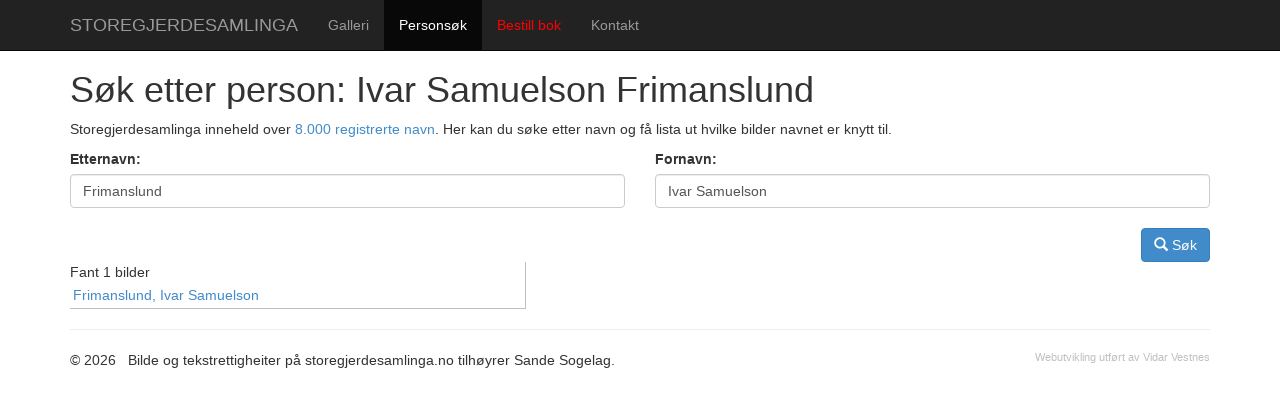

--- FILE ---
content_type: text/html; charset=UTF-8
request_url: http://www.storegjerdesamlinga.no/personer?etternavn=Frimanslund&fornavn=Ivar+Samuelson
body_size: 2706
content:
<!DOCTYPE html>
<html lang="en">
  <head>
    <meta charset="utf-8">
    <meta name="viewport" content="width=device-width, initial-scale=1.0">

        <title>Ivar Samuelson Frimanslund | 1 treff i Storegjerdesamlinga</title>
            <meta name="description" content="Søk på personnavn i Storegjerdesamlinga. Bildearkivet inneheld over 12.500 registrete navn.">
    	<meta name="google-site-verification" content="NYnzU4DoIgDZ7krw27DUtHf0Q3SWrb1zrzdlmZwHMH0" />
	<meta name="msvalidate.01" content="93A888B48D5D6E99AC457479E508F620" />
	
        
    
    <link href="http://www.storegjerdesamlinga.no/favicon.ico?1" rel="shortcut icon" type="image/x-icon" />
    <link rel="stylesheet" href="http://www.storegjerdesamlinga.no/assets/css/print.css?1"	type="text/css" media="print" />
    <link rel="stylesheet" href="http://www.storegjerdesamlinga.no/assets/css/screen.css?2"	type="text/css" media="screen" />
    <link rel="stylesheet" href="http://www.storegjerdesamlinga.no/assets/bootstrap/css/bootstrap.css">
        
    
    <!-- HTML5 shim and Respond.js IE8 support of HTML5 elements and media queries -->
    <!--[if lt IE 9]>
      <script src="http://www.storegjerdesamlinga.no/assets/bootstrap/js/html5shiv.js"></script>
      <script src="http://www.storegjerdesamlinga.no/assets/bootstrap/js/respond.min.js"></script>
    <![endif]-->

<script type="text/javascript">
function fadeIn(obj) {
	obj.style.display = "block";
}
</script>
    
  </head>

  <body>
  
	<div id="fb-root"></div>
	
    <div class="navbar navbar-inverse navbar-fixed-top">
      <div class="container">
        <div class="navbar-header">
          <button type="button" class="navbar-toggle" data-toggle="collapse" data-target=".navbar-collapse">
            <span class="icon-bar"></span>
            <span class="icon-bar"></span>
            <span class="icon-bar"></span>
          </button>
          <a class="navbar-brand" href="http://www.storegjerdesamlinga.no/" title="Storegjerdesamlinga">STOREGJERDESAMLINGA</a>
        </div>
        <div class="navbar-collapse collapse">
          <ul class="nav navbar-nav">
            <li ><a href="http://www.storegjerdesamlinga.no/storegjerde/galleri" title="Bla i Storegjerdesamlinga">Galleri</a></li>
            <li class="active"><a href="http://www.storegjerdesamlinga.no/personer" title="Personer i Storegjerdesamlinga">Personsøk</a></li>
            <!-- 
            <li ><a href="http://www.storegjerdesamlinga.no/segnogsoge" title="Segn og soge">Segn og Soge</a></li>
            <li ><a href="http://www.storegjerdesamlinga.no/sandesoga" title="Sandesoga">Sandesoga</a></li>
            -->
            <li><a target="oseberget" href="http://osberget.no/nettbutikk/lokale-boeker/boeker/fotograf-olaf-storegjerde-mannen-og-verket?utm_source=storegjerdesamlinga" 
            	style="color: red;"
            	title="FOTOGRAF OLAF STOREGJERDE - MANNEN OG VERKET">Bestill bok</a></li>
            <li ><a href="http://www.storegjerdesamlinga.no/kontakt" title="Kontakt oss">Kontakt</a></li>
          </ul>
                            </div><!--/.navbar-collapse -->
      </div>
    </div>


    
<div class="container">
	<h1>Søk etter person: Ivar Samuelson Frimanslund</h1>
	<p>
		Storegjerdesamlinga inneheld over <a href="/personer/liste">8.000 registrerte navn</a>. Her kan du søke etter navn og få lista ut hvilke bilder navnet er knytt til.
	</p>
	
	<form class="form-inline" action="/personer" method="GET">
	
	<div class="row">
	  <div class="col-xs-6">
	  	<label for="etternavn">Etternavn: </label><br/>
	    <input name="etternavn" id="etternavn" type="text" class="form-control" placeholder="Etternavn"value="Frimanslund">
	  </div>
	<div class="col-xs-6">
	  	<label for="fornavn">Fornavn: </label><br/>
	    <input name="fornavn" id="fornavn" type="text" class="form-control" placeholder="Fornavn" value="Ivar Samuelson">
	  </div>
	</div>
	
	<br/>
	<div style="text-align: right;">
		<button type="submit" class="btn btn-primary"><span class="glyphicon glyphicon-search"></span> Søk</button>
	</div>
	</form>
	
	
	<div class="names">
		Fant 1 bilder<br/>
				<a class="name" href="#" onclick="loadImageList('Frimanslund', 'Ivar Samuelson')">
			Frimanslund,	Ivar Samuelson		</a>
			</div>
	
	<div id="images">
		
	</div>
	
</div>
<style>
div.names {
	max-height: 500px;
	float: left; 
	width: 40%; 
	border-right: 1px solid silver;
	overflow: scroll;
}
a.name {
	display: block;
	border-bottom: 1px solid silver;
	padding: 3px;
}
a.name:hover {
	text-decoration: none;
	background: #f5f5f5;
	color: blue;
}
#images {
 	float: left; 
 	margin-left: 5px; 
 	width: 55%;
 	
}
a.image {
	display: block;
	margin-bottom: 5px;
	padding: 3px;
	border-bottom: 1px solid silver;
	text-decoration: none;
}
a.image:hover {	
	text-decoration: none;
	background: #f5f5f5;
	color: blue;
}
</style>

<script>
function loadImageList(etternavn, fornavn) {
	 $.getJSON('personer/imagelist', { enavn: etternavn, fnavn: fornavn }, function(data) {
		$("#images").html('velg');
		if(data.num < 1 ) return;
		var html = "<strong>Bilder: "+data.num+"</strong><br/>";
		var row = "";
		for(i = 0; i < data.res.length; i++) {
			row = data.res[i];
			html+='<a class="image" href="/storegjerde/galleri/?q='+row.sasf+'">';
			html+='<img src="/out_1100x100_83/' + row.sasf + '.jpg" />';
			html+=" <span>"+row.sasf+"</span>, ";
			html+=" <span>"+row.kommune+"</span>";
			html+="</a>";
		}
		$("#images").html(html);
	});
}
</script>
    <div class="container">
      <hr>
      <footer>
        <p>&copy; 2026 &nbsp; Bilde og tekstrettigheiter p&aring; storegjerdesamlinga.no tilh&oslash;yrer Sande Sogelag.
      	
		<a style="float: right; font-size: 11px; color: silver; text-decoration: none;" title="Vidar Vestnes" 
		href="https://www.linkedin.com/in/vidarvestnes/no?locale=no_NO">Webutvikling utf&oslash;rt av Vidar Vestnes</a>
		</p>
      </footer>
    </div>

    <script src="http://www.storegjerdesamlinga.no/assets/jquery/jquery-2.0.3.min.js"></script>

    <script src="http://www.storegjerdesamlinga.no/assets/js/galleri.js?1"></script>
    

    <!-- Bootstrap core JavaScript
    ================================================== -->
    <!-- Placed at the end of the document so the pages load faster -->
    <script src="http://www.storegjerdesamlinga.no/assets/bootstrap/js/bootstrap.min.js"></script>


    <script>
      (function(i,s,o,g,r,a,m){i['GoogleAnalyticsObject']=r;i[r]=i[r]||function(){
      (i[r].q=i[r].q||[]).push(arguments)},i[r].l=1*new Date();a=s.createElement(o),
      m=s.getElementsByTagName(o)[0];a.async=1;a.src=g;m.parentNode.insertBefore(a,m)
      })(window,document,'script','//www.google-analytics.com/analytics.js','ga');
      ga('create', 'UA-34167304-4', 'auto');
      ga('send', 'pageview');
    </script>

    
  </body>
</html>
